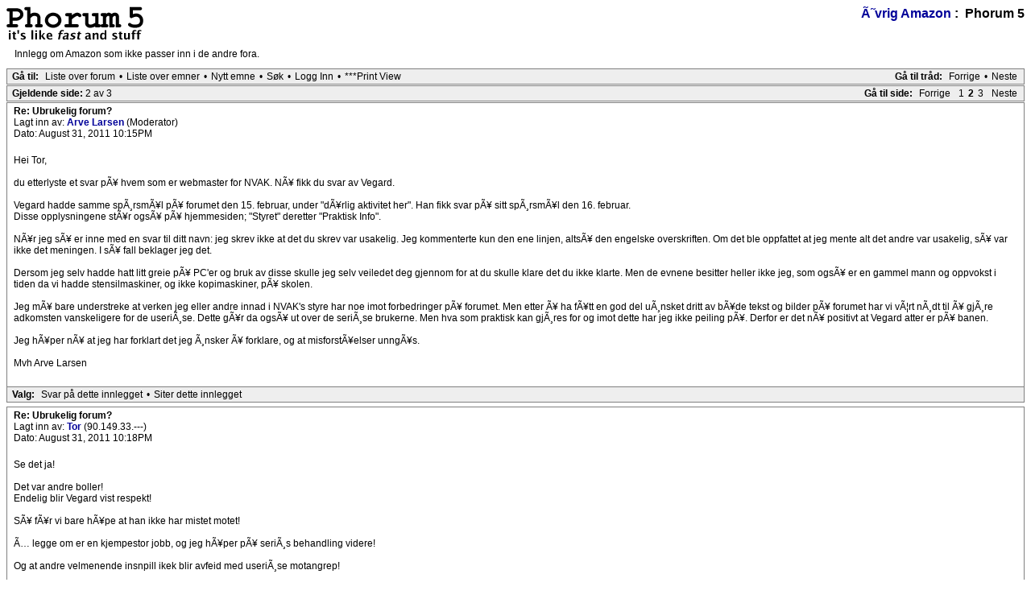

--- FILE ---
content_type: text/html; charset=iso-8859-1
request_url: https://www.nvak.no/misc/phorum/read.php?11,12962,13183,quote=1
body_size: 6579
content:
<?xml version="1.0" encoding="iso-8859-1"?><!DOCTYPE html PUBLIC "-//W3C//DTD XHTML 1.0 Transitional//EN" "DTD/xhtml1-transitional.dtd">
<html lang="NO">
  <head>
          <link rel="stylesheet" type="text/css" href="https://www.nvak.no/misc/phorum/css.php?11,css" media="screen" />
      <link rel="stylesheet" type="text/css" href="https://www.nvak.no/misc/phorum/css.php?11,css_print" media="print" />
    
                <script type="text/javascript" src="https://www.nvak.no/misc/phorum/javascript.php?11"></script>
                <title>Ubrukelig forum?</title>
    <script type="text/javascript">
       //<![CDATA[
       function iscramble_eval_javascript(data)
       {
           var cursor = 0; var start = 1; var end = 1;
           while (cursor < data.length && start > 0 && end > 0) {
               start = data.indexOf('<script', cursor);
               end   = data.indexOf('</script', cursor);
               if (end > start && end > -1) {
                   if (start > -1) {
                       var res = data.substring(start, end);
                       start = res.indexOf('>') + 1;
                       res = res.substring(start);
                       if (res.length != 0) {
                           eval(res);
                       }
                   }
                   cursor = end + 1;
               }
           }
       }
       //]]>
       </script>
      </head>
  <body onload="">
    <div align="center">
      <div class="PDDiv">
                      <span class="PhorumTitleText PhorumLargeFont">
          <a href="https://www.nvak.no/misc/phorum/list.php?11">Ã˜vrig Amazon</a>&nbsp;:&nbsp;          Phorum 5        </span>
        <a href="https://www.nvak.no/misc/phorum/index.php"><img src="templates/classic/images/logo.png" alt="The fastest message board... ever. " title="The fastest message board... ever. " width="170" height="42" border="0" /></a>        <div class="PhorumFloatingText">Innlegg om Amazon som ikke passer inn i de andre fora.&nbsp;</div>
        
  <div class="PhorumNavBlock" style="text-align: left;">
    <div style="float: right;">
      <span class="PhorumNavHeading">Gå til tråd:</span>&nbsp;<a class="PhorumNavLink" href="https://www.nvak.no/misc/phorum/read.php?11,1324250067,newer">Forrige</a>&bull;<a class="PhorumNavLink" href="https://www.nvak.no/misc/phorum/read.php?11,1324250067,older">Neste</a>
    </div>
    <span class="PhorumNavHeading PhorumHeadingLeft">Gå til:</span>&nbsp;<a class="PhorumNavLink" href="https://www.nvak.no/misc/phorum/index.php">Liste over forum</a>&bull;<a class="PhorumNavLink" href="https://www.nvak.no/misc/phorum/list.php?11">Liste over emner</a>&bull;<a class="PhorumNavLink" href="https://www.nvak.no/misc/phorum/posting.php?11">Nytt emne</a>&bull;<a class="PhorumNavLink" href="https://www.nvak.no/misc/phorum/search.php?11">Søk</a>&bull;<a class="PhorumNavLink" href="https://www.nvak.no/misc/phorum/login.php?11">Logg Inn</a>&bull;<a class="PhorumNavLink" href="https://www.nvak.no/misc/phorum/read.php?11,12962,printview,page=2" target="_blank">***Print View</a>
  </div>
      <div class="PhorumNavBlock" style="text-align: left;">
      <div style="float: right;">
      <span class="PhorumNavHeading">Gå til side:</span>&nbsp;<a class="PhorumNavLink" href="https://www.nvak.no/misc/phorum/read.php?11,12962,page=1">Forrige</a><a class="PhorumNavLink" href="https://www.nvak.no/misc/phorum/read.php?11,12962,page=1">1</a><strong>2</strong><a class="PhorumNavLink" href="https://www.nvak.no/misc/phorum/read.php?11,12962,page=3">3</a><a class="PhorumNavLink" href="https://www.nvak.no/misc/phorum/read.php?11,12962,page=3">Neste</a>    </div>
    <span class="PhorumNavHeading PhorumHeadingLeft">Gjeldende side: </span>2 av 3</div>

        <a name="msg-13014"></a>
    <div class="PhorumReadMessageBlock">
        <div class="PhorumStdBlock">
              <div class="PhorumReadBodyHead"><strong>Re: Ubrukelig forum?</strong> <span class="PhorumNewFlag"></span></div>
            <div class="PhorumReadBodyHead">Lagt inn av:
        <strong>
          <a href="https://www.nvak.no/misc/phorum/profile.php?11,57">            Arve Larsen          </a>        </strong> (Moderator)</div>
      <div class="PhorumReadBodyHead">Dato: August 31, 2011 10:15PM</div><br />
      <div class="PhorumReadBodyText"> Hei Tor,<br />
<br />
du etterlyste et svar pÃ¥ hvem som er webmaster for NVAK. NÃ¥ fikk du svar av Vegard.<br />
<br />
Vegard hadde samme spÃ¸rsmÃ¥l pÃ¥ forumet den 15. februar, under "dÃ¥rlig aktivitet her". Han fikk svar pÃ¥ sitt spÃ¸rsmÃ¥l den 16. februar.<br />
Disse opplysningene stÃ¥r ogsÃ¥ pÃ¥ hjemmesiden; "Styret" deretter "Praktisk Info".<br />
<br />
NÃ¥r jeg sÃ¥ er inne med en svar til ditt navn: jeg skrev ikke at det du skrev var usakelig. Jeg kommenterte kun den ene linjen, altsÃ¥ den engelske overskriften. Om det ble oppfattet at jeg mente alt det andre var usakelig, sÃ¥ var ikke det meningen. I sÃ¥ fall beklager jeg det.<br />
<br />
Dersom jeg selv hadde hatt litt greie pÃ¥ PC'er og bruk av disse skulle jeg selv veiledet deg gjennom for at du skulle klare det du ikke klarte. Men de evnene besitter heller ikke jeg, som ogsÃ¥ er en gammel mann og oppvokst i tiden da vi hadde stensilmaskiner, og ikke kopimaskiner, pÃ¥ skolen.<br />
<br />
Jeg mÃ¥ bare understreke at verken jeg eller andre innad i NVAK's styre har noe imot forbedringer pÃ¥ forumet. Men etter Ã¥ ha fÃ¥tt en god del uÃ¸nsket dritt av bÃ¥de tekst og bilder pÃ¥ forumet har vi vÃ¦rt nÃ¸dt til Ã¥ gjÃ¸re adkomsten vanskeligere for de useriÃ¸se. Dette gÃ¥r da ogsÃ¥ ut over de seriÃ¸se brukerne. Men hva som praktisk kan gjÃ¸res for og imot dette har jeg ikke peiling pÃ¥. Derfor er det nÃ¥ positivt at Vegard atter er pÃ¥ banen.<br />
<br />
Jeg hÃ¥per nÃ¥ at jeg har forklart det jeg Ã¸nsker Ã¥ forklare, og at misforstÃ¥elser unngÃ¥s.<br />
<br />
Mvh Arve Larsen</div><br />
          </div>
                <div class="PhorumReadNavBlock" style="text-align: left;">
        <span class="PhorumNavHeading PhorumHeadingLeft">Valg:</span>&nbsp;<a class="PhorumNavLink" href="https://www.nvak.no/misc/phorum/read.php?11,12962,13014#REPLY">Svar på dette innlegget</a>&bull;<a class="PhorumNavLink" href="https://www.nvak.no/misc/phorum/read.php?11,12962,13014,quote=1#REPLY">Siter dette innlegget</a>      </div>
      </div>
      <a name="msg-13015"></a>
    <div class="PhorumReadMessageBlock">
        <div class="PhorumStdBlock">
              <div class="PhorumReadBodyHead"><strong>Re: Ubrukelig forum?</strong> <span class="PhorumNewFlag"></span></div>
            <div class="PhorumReadBodyHead">Lagt inn av:
        <strong>
          <a href="&#109;&#97;&#105;&#108;&#116;&#111;&#58;&#116;&#111;&#114;&#64;&#109;&#111;&#116;&#111;&#114;&#46;&#110;&#111;">            Tor          </a>        </strong> (90.149.33.---)</div>
      <div class="PhorumReadBodyHead">Dato: August 31, 2011 10:18PM</div><br />
      <div class="PhorumReadBodyText"> Se det ja!<br />
<br />
Det var andre boller!<br />
Endelig blir Vegard vist respekt!<br />
<br />
SÃ¥ fÃ¥r vi bare hÃ¥pe at han ikke har mistet motet!<br />
<br />
Ã… legge om er en kjempestor jobb, og jeg hÃ¥per pÃ¥ seriÃ¸s behandling videre!<br />
<br />
Og at andre velmenende insnpill ikek blir avfeid med useriÃ¸se motangrep!<br />
<br />
Lykke til!</div><br />
          </div>
                <div class="PhorumReadNavBlock" style="text-align: left;">
        <span class="PhorumNavHeading PhorumHeadingLeft">Valg:</span>&nbsp;<a class="PhorumNavLink" href="https://www.nvak.no/misc/phorum/read.php?11,12962,13015#REPLY">Svar på dette innlegget</a>&bull;<a class="PhorumNavLink" href="https://www.nvak.no/misc/phorum/read.php?11,12962,13015,quote=1#REPLY">Siter dette innlegget</a>      </div>
      </div>
      <a name="msg-13016"></a>
    <div class="PhorumReadMessageBlock">
        <div class="PhorumStdBlock">
              <div class="PhorumReadBodyHead"><strong>Re: Ubrukelig forum?</strong> <span class="PhorumNewFlag"></span></div>
            <div class="PhorumReadBodyHead">Lagt inn av:
        <strong>
          <a href="https://www.nvak.no/misc/phorum/profile.php?11,57">            Arve Larsen          </a>        </strong> (Moderator)</div>
      <div class="PhorumReadBodyHead">Dato: August 31, 2011 10:35PM</div><br />
      <div class="PhorumReadBodyText"> Hei igjen Tor.<br />
<br />
Vil du misforstÃ¥? <br />
<br />
Vi har vist Vegard respekt hele veien. Det gÃ¥r det vel fram av det jeg skrev? Derimot har det sviktet et sted i kommunikasjonen mellom NVAK og ham.<br />
<br />
Dessuten har jeg ikke avfeid velmenende innspill med useriÃ¸se morangrep, men kun angrepet det useriÃ¸se.<br />
<br />
Men jeg er enig i det andre du skriver; kjempestor jobb, og lykke til!<br />
<br />
Dessuten underskriver jeg med fullt navn.<br />
<br />
Mvh Arve Larsen</div><br />
          </div>
                <div class="PhorumReadNavBlock" style="text-align: left;">
        <span class="PhorumNavHeading PhorumHeadingLeft">Valg:</span>&nbsp;<a class="PhorumNavLink" href="https://www.nvak.no/misc/phorum/read.php?11,12962,13016#REPLY">Svar på dette innlegget</a>&bull;<a class="PhorumNavLink" href="https://www.nvak.no/misc/phorum/read.php?11,12962,13016,quote=1#REPLY">Siter dette innlegget</a>      </div>
      </div>
      <a name="msg-13017"></a>
    <div class="PhorumReadMessageBlock">
        <div class="PhorumStdBlock">
              <div class="PhorumReadBodyHead"><strong>Re: Ubrukelig forum?</strong> <span class="PhorumNewFlag"></span></div>
            <div class="PhorumReadBodyHead">Lagt inn av:
        <strong>
          <a href="https://www.nvak.no/misc/phorum/profile.php?11,236">            Vegard          </a>        </strong> (188.113.126.---)</div>
      <div class="PhorumReadBodyHead">Dato: September 01, 2011 06:33AM</div><br />
      <div class="PhorumReadBodyText"> Hei Arve!<br />
<br />
Dette forklarer jo en del, jeg sender deg en mail jeg, sÃ¥ skal vi se hva vi fÃ¥r til!<br />
<br />
Det er ikke nÃ¸dvendig Ã¥ overdramatisere dette Tor, det er ingenting respektlÃ¸st her, men heller en mail som er pÃ¥ avveie. Siden jeg ikke hÃ¸rte noenting regnet jeg med at det ikke ble noe av det. Og siden styret da ikke hÃ¸rte noe fra meg regnet nok de med det samme.<br />
<br />
NÃ¥ hÃ¸res det ut som at det lÃ¸ser seg da, og det kan vi jo pÃ¥ sett og vis takke deg for!<br />
<br />
<br />
<br />
Oppdatert 2 gang(er). Siste gang oppdatert 09/01/2011 07:39AM av Vegard.</div><br />
          </div>
                <div class="PhorumReadNavBlock" style="text-align: left;">
        <span class="PhorumNavHeading PhorumHeadingLeft">Valg:</span>&nbsp;<a class="PhorumNavLink" href="https://www.nvak.no/misc/phorum/read.php?11,12962,13017#REPLY">Svar på dette innlegget</a>&bull;<a class="PhorumNavLink" href="https://www.nvak.no/misc/phorum/read.php?11,12962,13017,quote=1#REPLY">Siter dette innlegget</a>      </div>
      </div>
      <a name="msg-13018"></a>
    <div class="PhorumReadMessageBlock">
        <div class="PhorumStdBlock">
              <div class="PhorumReadBodyHead"><strong>Re: Ubrukelig forum?</strong> <span class="PhorumNewFlag"></span></div>
            <div class="PhorumReadBodyHead">Lagt inn av:
        <strong>
          <a href="&#109;&#97;&#105;&#108;&#116;&#111;&#58;&#116;&#111;&#114;&#64;&#109;&#111;&#116;&#111;&#114;&#46;&#110;&#111;">            Tor          </a>        </strong> (---.221110.adsl.tele2.no)</div>
      <div class="PhorumReadBodyHead">Dato: September 01, 2011 12:22PM</div><br />
      <div class="PhorumReadBodyText"> Dette lover bra! Takk til Vegard som vil se pÃ¥ dette! <br />
Og takk til Arve som nÃ¥ er positiv til flere innspill! <br />
<br />
HÃ¥per pÃ¥ god framgang, selv om jeg har "lÃ¸ftet problemstillingen" noe! <br />
Jeg kunne kanskje brukt en snillere formulering enn "Ubrukelig forum?", men husk at det stod et spÃ¸rsmlstegn bak!<br />
<br />
NÃ¥ skal jeg ikke mase mer pÃ¥ en stund, da jeg vet at evt. omlegging tar tid. Det viktigste nÃ¥ er at ledelsen i klubben tar tak i dette og fÃ¥r til et godt samarbeid med Vegard og evt. andre!<br />
<br />
Og igjen, mine innspill om forumet dreier seg og sak og ikke person, for all del!<br />
<br />
Om det hadde vÃ¦rt person, f.eks. Arve det gjaldt, ville jeg selvfÃ¸lgelig tatt med at mr. larsen altid har stilt opp i alle sammenhenger tidligere, <br />
<br />
HÃ¥per jeg ikke bli oppfattet som bare en skurk eller kverulant med mine spÃ¸rsmÃ¥l og kommentarer. Meningen var god, og jeg tar gjerne stÃ¸yten og selvkritikk for Ã¥ har masa litt mye her....<br />
<br />
Kankje det er verdt det?, Ikke vet jeg.... Jeg har for det meste mer spÃ¸rsmÃ¥l enn svar.... Og jeg vet ikke mye og noe, men prÃ¸ver Ã¥ finne ut litt om det meste ...</div><br />
          </div>
                <div class="PhorumReadNavBlock" style="text-align: left;">
        <span class="PhorumNavHeading PhorumHeadingLeft">Valg:</span>&nbsp;<a class="PhorumNavLink" href="https://www.nvak.no/misc/phorum/read.php?11,12962,13018#REPLY">Svar på dette innlegget</a>&bull;<a class="PhorumNavLink" href="https://www.nvak.no/misc/phorum/read.php?11,12962,13018,quote=1#REPLY">Siter dette innlegget</a>      </div>
      </div>
      <a name="msg-13020"></a>
    <div class="PhorumReadMessageBlock">
        <div class="PhorumStdBlock">
              <div class="PhorumReadBodyHead"><strong>Re: Ubrukelig forum?</strong> <span class="PhorumNewFlag"></span></div>
            <div class="PhorumReadBodyHead">Lagt inn av:
        <strong>
          <a href="https://www.nvak.no/misc/phorum/profile.php?11,225">            hclande          </a>        </strong> (---.81-166-129.customer.lyse.net)</div>
      <div class="PhorumReadBodyHead">Dato: September 01, 2011 04:53PM</div><br />
      <div class="PhorumReadBodyText"> med et nytt forum, kommer vi da til Ã¥ miste alle de gamle postene som ligger her?<br />
<br />
det ligger jo ganske mye bra info her.</div><br />
          </div>
                <div class="PhorumReadNavBlock" style="text-align: left;">
        <span class="PhorumNavHeading PhorumHeadingLeft">Valg:</span>&nbsp;<a class="PhorumNavLink" href="https://www.nvak.no/misc/phorum/read.php?11,12962,13020#REPLY">Svar på dette innlegget</a>&bull;<a class="PhorumNavLink" href="https://www.nvak.no/misc/phorum/read.php?11,12962,13020,quote=1#REPLY">Siter dette innlegget</a>      </div>
      </div>
      <a name="msg-13021"></a>
    <div class="PhorumReadMessageBlock">
        <div class="PhorumStdBlock">
              <div class="PhorumReadBodyHead"><strong>Re: Ubrukelig forum?</strong> <span class="PhorumNewFlag"></span></div>
            <div class="PhorumReadBodyHead">Lagt inn av:
        <strong>
          <a href="https://www.nvak.no/misc/phorum/profile.php?11,236">            Vegard          </a>        </strong> (188.113.126.---)</div>
      <div class="PhorumReadBodyHead">Dato: September 01, 2011 07:19PM</div><br />
      <div class="PhorumReadBodyText"> Dersom det blir sÃ¥nn at jeg setter opp et nytt forum kommer de gamle postene til Ã¥ bli overfÃ¸rt. Det er egentlig den stÃ¸rste utfordningen nÃ¥r man gÃ¥r fra en forumtype til en annen, men jeg fant en oppskrift pÃ¥ hvordan dette skulle gjÃ¸res.<br />
<br />
Dette er ganske viktig, ikke bare fordi det ligger mye bra info her som du sier, men ogsÃ¥ for aktiviteten. Ã… starte med et tomt forum kan ofte vÃ¦re vanskelig.</div><br />
          </div>
                <div class="PhorumReadNavBlock" style="text-align: left;">
        <span class="PhorumNavHeading PhorumHeadingLeft">Valg:</span>&nbsp;<a class="PhorumNavLink" href="https://www.nvak.no/misc/phorum/read.php?11,12962,13021#REPLY">Svar på dette innlegget</a>&bull;<a class="PhorumNavLink" href="https://www.nvak.no/misc/phorum/read.php?11,12962,13021,quote=1#REPLY">Siter dette innlegget</a>      </div>
      </div>
      <a name="msg-13022"></a>
    <div class="PhorumReadMessageBlock">
        <div class="PhorumStdBlock">
              <div class="PhorumReadBodyHead"><strong>Re: Ubrukelig forum?</strong> <span class="PhorumNewFlag"></span></div>
            <div class="PhorumReadBodyHead">Lagt inn av:
        <strong>
          <a href="https://www.nvak.no/misc/phorum/profile.php?11,225">            hclande          </a>        </strong> (---.81-166-129.customer.lyse.net)</div>
      <div class="PhorumReadBodyHead">Dato: September 01, 2011 07:39PM</div><br />
      <div class="PhorumReadBodyText"> hÃ¸rres helt knall ut dette<img class="mod_smileys_img" src="./mods/smileys/images/smiley24.gif" alt="thumbs down" title="thumbs down"/></div><br />
          </div>
                <div class="PhorumReadNavBlock" style="text-align: left;">
        <span class="PhorumNavHeading PhorumHeadingLeft">Valg:</span>&nbsp;<a class="PhorumNavLink" href="https://www.nvak.no/misc/phorum/read.php?11,12962,13022#REPLY">Svar på dette innlegget</a>&bull;<a class="PhorumNavLink" href="https://www.nvak.no/misc/phorum/read.php?11,12962,13022,quote=1#REPLY">Siter dette innlegget</a>      </div>
      </div>
      <a name="msg-13026"></a>
    <div class="PhorumReadMessageBlock">
        <div class="PhorumStdBlock">
              <div class="PhorumReadBodyHead"><strong>Re: Ubrukelig forum?</strong> <span class="PhorumNewFlag"></span></div>
            <div class="PhorumReadBodyHead">Lagt inn av:
        <strong>
          <a href="https://www.nvak.no/misc/phorum/profile.php?11,206">            ODIN          </a>        </strong> (---.bb.online.no)</div>
      <div class="PhorumReadBodyHead">Dato: September 02, 2011 05:26AM</div><br />
      <div class="PhorumReadBodyText"> Veldig bra <img class="mod_smileys_img" src="./mods/smileys/images/smiley15.gif" alt="smileys with beer" title="smileys with beer"/></div><br />
          </div>
                <div class="PhorumReadNavBlock" style="text-align: left;">
        <span class="PhorumNavHeading PhorumHeadingLeft">Valg:</span>&nbsp;<a class="PhorumNavLink" href="https://www.nvak.no/misc/phorum/read.php?11,12962,13026#REPLY">Svar på dette innlegget</a>&bull;<a class="PhorumNavLink" href="https://www.nvak.no/misc/phorum/read.php?11,12962,13026,quote=1#REPLY">Siter dette innlegget</a>      </div>
      </div>
      <a name="msg-13182"></a>
    <div class="PhorumReadMessageBlock">
        <div class="PhorumStdBlock">
              <div class="PhorumReadBodyHead"><strong>Re: Ubrukelig forum?</strong> <span class="PhorumNewFlag"></span></div>
            <div class="PhorumReadBodyHead">Lagt inn av:
        <strong>
          <a href="https://www.nvak.no/misc/phorum/profile.php?11,206">            ODIN          </a>        </strong> (---.bb.online.no)</div>
      <div class="PhorumReadBodyHead">Dato: December 11, 2011 11:29AM</div><br />
      <div class="PhorumReadBodyText"> Skjer der noe med dette ?</div><br />
          </div>
                <div class="PhorumReadNavBlock" style="text-align: left;">
        <span class="PhorumNavHeading PhorumHeadingLeft">Valg:</span>&nbsp;<a class="PhorumNavLink" href="https://www.nvak.no/misc/phorum/read.php?11,12962,13182#REPLY">Svar på dette innlegget</a>&bull;<a class="PhorumNavLink" href="https://www.nvak.no/misc/phorum/read.php?11,12962,13182,quote=1#REPLY">Siter dette innlegget</a>      </div>
      </div>
      <a name="msg-13183"></a>
    <div class="PhorumReadMessageBlock">
        <div class="PhorumStdBlock">
              <div class="PhorumReadBodyHead"><strong>Re: Ubrukelig forum?</strong> <span class="PhorumNewFlag"></span></div>
            <div class="PhorumReadBodyHead">Lagt inn av:
        <strong>
          <a href="https://www.nvak.no/misc/phorum/profile.php?11,236">            Vegard          </a>        </strong> (188.113.126.---)</div>
      <div class="PhorumReadBodyHead">Dato: December 11, 2011 07:39PM</div><br />
      <div class="PhorumReadBodyText"> Kort sagt: Nei. <br />
<br />
Edit: Fjernet unÃ¸dvendig negativt tonet innlegg. Se svaret mitt tre innlegg lengre ned.<br />
<br />
<br />
<br />
Oppdatert 2 gang(er). Siste gang oppdatert 12/12/2011 07:38PM av Vegard.</div><br />
          </div>
                <div class="PhorumReadNavBlock" style="text-align: left;">
        <span class="PhorumNavHeading PhorumHeadingLeft">Valg:</span>&nbsp;<a class="PhorumNavLink" href="https://www.nvak.no/misc/phorum/read.php?11,12962,13183#REPLY">Svar på dette innlegget</a>&bull;<a class="PhorumNavLink" href="https://www.nvak.no/misc/phorum/read.php?11,12962,13183,quote=1#REPLY">Siter dette innlegget</a>      </div>
      </div>
      <a name="msg-13187"></a>
    <div class="PhorumReadMessageBlock">
        <div class="PhorumStdBlock">
              <div class="PhorumReadBodyHead"><strong>Re: Ubrukelig forum?</strong> <span class="PhorumNewFlag"></span></div>
            <div class="PhorumReadBodyHead">Lagt inn av:
        <strong>
          <a href="https://www.nvak.no/misc/phorum/profile.php?11,206">            ODIN          </a>        </strong> (---.bb.online.no)</div>
      <div class="PhorumReadBodyHead">Dato: December 12, 2011 06:50AM</div><br />
      <div class="PhorumReadBodyText"> Det var trist.</div><br />
          </div>
                <div class="PhorumReadNavBlock" style="text-align: left;">
        <span class="PhorumNavHeading PhorumHeadingLeft">Valg:</span>&nbsp;<a class="PhorumNavLink" href="https://www.nvak.no/misc/phorum/read.php?11,12962,13187#REPLY">Svar på dette innlegget</a>&bull;<a class="PhorumNavLink" href="https://www.nvak.no/misc/phorum/read.php?11,12962,13187,quote=1#REPLY">Siter dette innlegget</a>      </div>
      </div>
      <a name="msg-13188"></a>
    <div class="PhorumReadMessageBlock">
        <div class="PhorumStdBlock">
              <div class="PhorumReadBodyHead"><strong>Re: Ubrukelig forum?</strong> <span class="PhorumNewFlag"></span></div>
            <div class="PhorumReadBodyHead">Lagt inn av:
        <strong>
          <a href="https://www.nvak.no/misc/phorum/profile.php?11,179">            larseki          </a>        </strong> (---.59-169-95.eidsiva.net)</div>
      <div class="PhorumReadBodyHead">Dato: December 12, 2011 03:32PM</div><br />
      <div class="PhorumReadBodyText"> Det synes jeg styret bÃ¸r forklare evt beklage. Regner med at styret pÃ¥ Ã¥rsmÃ¸tet kan redegjÃ¸re for hvorfor det overhodet ikke gjÃ¸res noe med dette, til tross for tilbud om gratis bistand. Det burde jo absolutt vÃ¦re i klubbens interesse med en oppfrisking av dette forumet.<br />
Kan jeg i det minste be om at saken tas opp pÃ¥ neste styremÃ¸te?</div><br />
          </div>
                <div class="PhorumReadNavBlock" style="text-align: left;">
        <span class="PhorumNavHeading PhorumHeadingLeft">Valg:</span>&nbsp;<a class="PhorumNavLink" href="https://www.nvak.no/misc/phorum/read.php?11,12962,13188#REPLY">Svar på dette innlegget</a>&bull;<a class="PhorumNavLink" href="https://www.nvak.no/misc/phorum/read.php?11,12962,13188,quote=1#REPLY">Siter dette innlegget</a>      </div>
      </div>
      <a name="msg-13189"></a>
    <div class="PhorumReadMessageBlock">
        <div class="PhorumStdBlock">
              <div class="PhorumReadBodyHead"><strong>Re: Ubrukelig forum?</strong> <span class="PhorumNewFlag"></span></div>
            <div class="PhorumReadBodyHead">Lagt inn av:
        <strong>
          <a href="https://www.nvak.no/misc/phorum/profile.php?11,236">            Vegard          </a>        </strong> (188.113.126.---)</div>
      <div class="PhorumReadBodyHead">Dato: December 12, 2011 04:41PM</div><br />
      <div class="PhorumReadBodyText"> Der fikk jeg svar styret som stilte seg litt uforstÃ¥ende til dette. Det viser seg at saken ble tatt opp pÃ¥ et styremÃ¸te som avtalt, men av en eller annen grunn har jeg ikke mottatt referatet som ble sendt til meg.<br />
<br />
De har gÃ¥tt gjennom mitt forslag og konkludert med Ã¥ beholde dette forumet inntil videre.<br />
<br />
Den saken er altsÃ¥ avgjort, men grunnet en liten kommunikasjonssvikt fikk jeg ikke beskjeden.<br />
<br />
<br />
<br />
Oppdatert 4 gang(er). Siste gang oppdatert 12/12/2011 07:39PM av Vegard.</div><br />
          </div>
                <div class="PhorumReadNavBlock" style="text-align: left;">
        <span class="PhorumNavHeading PhorumHeadingLeft">Valg:</span>&nbsp;<a class="PhorumNavLink" href="https://www.nvak.no/misc/phorum/read.php?11,12962,13189#REPLY">Svar på dette innlegget</a>&bull;<a class="PhorumNavLink" href="https://www.nvak.no/misc/phorum/read.php?11,12962,13189,quote=1#REPLY">Siter dette innlegget</a>      </div>
      </div>
      <a name="msg-13190"></a>
    <div class="PhorumReadMessageBlock">
        <div class="PhorumStdBlock">
              <div class="PhorumReadBodyHead"><strong>Re: Ubrukelig forum?</strong> <span class="PhorumNewFlag"></span></div>
            <div class="PhorumReadBodyHead">Lagt inn av:
        <strong>
          <a href="https://www.nvak.no/misc/phorum/profile.php?11,206">            ODIN          </a>        </strong> (---.bb.online.no)</div>
      <div class="PhorumReadBodyHead">Dato: December 13, 2011 06:40AM</div><br />
      <div class="PhorumReadBodyText"> Vegard Skrev:<br />
-------------------------------------------------------<br />
&gt; <br />
&gt; De har gÃ¥tt gjennom mitt forslag og konkludert med<br />
&gt; Ã¥ beholde dette forumet inntil videre.<br />
&gt; <br />
&gt; Den saken er altsÃ¥ avgjort, <br />
<br />
<br />
<br />
Det vat triste greier, her kunne klubben fatt ett oppdatert, bedre mer brukervennlig forum og sÃ¥ sier styret nei.<img class="mod_smileys_img" src="./mods/smileys/images/smilie11.gif" alt="confused smiley" title="confused smiley"/></div><br />
          </div>
                <div class="PhorumReadNavBlock" style="text-align: left;">
        <span class="PhorumNavHeading PhorumHeadingLeft">Valg:</span>&nbsp;<a class="PhorumNavLink" href="https://www.nvak.no/misc/phorum/read.php?11,12962,13190#REPLY">Svar på dette innlegget</a>&bull;<a class="PhorumNavLink" href="https://www.nvak.no/misc/phorum/read.php?11,12962,13190,quote=1#REPLY">Siter dette innlegget</a>      </div>
      </div>
      <a name="msg-13191"></a>
    <div class="PhorumReadMessageBlock">
        <div class="PhorumStdBlock">
              <div class="PhorumReadBodyHead"><strong>Re: Ubrukelig forum?</strong> <span class="PhorumNewFlag"></span></div>
            <div class="PhorumReadBodyHead">Lagt inn av:
        <strong>
          <a href="https://www.nvak.no/misc/phorum/profile.php?11,225">            hclande          </a>        </strong> (---.sek.no)</div>
      <div class="PhorumReadBodyHead">Dato: December 13, 2011 02:44PM</div><br />
      <div class="PhorumReadBodyText"> det hÃ¸rres helt utrolig ut at styret kan gi i fra seg et slikt tilbud<img class="mod_smileys_img" src="./mods/smileys/images/smilie10.gif" alt="eye popping smiley" title="eye popping smiley"/><br />
<br />
i det minste sÃ¥ synes jeg at vi burde fÃ¥ en god forklaring pÃ¥ hvorfor.<img class="mod_smileys_img" src="./mods/smileys/images/smilie11.gif" alt="confused smiley" title="confused smiley"/></div><br />
          </div>
                <div class="PhorumReadNavBlock" style="text-align: left;">
        <span class="PhorumNavHeading PhorumHeadingLeft">Valg:</span>&nbsp;<a class="PhorumNavLink" href="https://www.nvak.no/misc/phorum/read.php?11,12962,13191#REPLY">Svar på dette innlegget</a>&bull;<a class="PhorumNavLink" href="https://www.nvak.no/misc/phorum/read.php?11,12962,13191,quote=1#REPLY">Siter dette innlegget</a>      </div>
      </div>
      <a name="msg-13192"></a>
    <div class="PhorumReadMessageBlock">
        <div class="PhorumStdBlock">
              <div class="PhorumReadBodyHead"><strong>Re: Ubrukelig forum?</strong> <span class="PhorumNewFlag"></span></div>
            <div class="PhorumReadBodyHead">Lagt inn av:
        <strong>
          <a href="https://www.nvak.no/misc/phorum/profile.php?11,256">            Kent          </a>        </strong> (---.bb.online.no)</div>
      <div class="PhorumReadBodyHead">Dato: December 14, 2011 12:59AM</div><br />
      <div class="PhorumReadBodyText"> Kanskje pÃ¥ tide med et nytt styre. Et som klarer Ã¥ fÃ¸lge med it tiden.</div><br />
          </div>
                <div class="PhorumReadNavBlock" style="text-align: left;">
        <span class="PhorumNavHeading PhorumHeadingLeft">Valg:</span>&nbsp;<a class="PhorumNavLink" href="https://www.nvak.no/misc/phorum/read.php?11,12962,13192#REPLY">Svar på dette innlegget</a>&bull;<a class="PhorumNavLink" href="https://www.nvak.no/misc/phorum/read.php?11,12962,13192,quote=1#REPLY">Siter dette innlegget</a>      </div>
      </div>
      <a name="msg-13193"></a>
    <div class="PhorumReadMessageBlock">
        <div class="PhorumStdBlock">
              <div class="PhorumReadBodyHead"><strong>Re: Ubrukelig forum?</strong> <span class="PhorumNewFlag"></span></div>
            <div class="PhorumReadBodyHead">Lagt inn av:
        <strong>
          <a href="https://www.nvak.no/misc/phorum/profile.php?11,244">            Automat          </a>        </strong> (---.18.176.54.tmi.telenormobil.no)</div>
      <div class="PhorumReadBodyHead">Dato: December 14, 2011 12:11PM</div><br />
      <div class="PhorumReadBodyText"> Hei<br />
Ja mulig at styret bÃ¸r byttes ut fordi et ti talls personer av hele medlems <br />
massen er missfornÃ¸yd, men kom igjen om du har mot nok til Ã¥ skrive under med fullt navn. Jeg er pÃ¥ valg sÃ¥ nÃ¥ har du den store muligheten. <br />
Hilsen Bengt Lybekk<br />
<br />
<br />
<br />
Oppdatert 1 gang(er). Siste gang oppdatert 01/01/2012 12:47PM av Kjell Hallberg.</div><br />
          </div>
                <div class="PhorumReadNavBlock" style="text-align: left;">
        <span class="PhorumNavHeading PhorumHeadingLeft">Valg:</span>&nbsp;<a class="PhorumNavLink" href="https://www.nvak.no/misc/phorum/read.php?11,12962,13193#REPLY">Svar på dette innlegget</a>&bull;<a class="PhorumNavLink" href="https://www.nvak.no/misc/phorum/read.php?11,12962,13193,quote=1#REPLY">Siter dette innlegget</a>      </div>
      </div>
      <a name="msg-13194"></a>
    <div class="PhorumReadMessageBlock">
        <div class="PhorumStdBlock">
              <div class="PhorumReadBodyHead"><strong>Re: Ubrukelig forum?</strong> <span class="PhorumNewFlag"></span></div>
            <div class="PhorumReadBodyHead">Lagt inn av:
        <strong>
          <a href="https://www.nvak.no/misc/phorum/profile.php?11,206">            ODIN          </a>        </strong> (---.bb.online.no)</div>
      <div class="PhorumReadBodyHead">Dato: December 14, 2011 04:47PM</div><br />
      <div class="PhorumReadBodyText"> Automat Skrev:<br />
-------------------------------------------------------<br />
&gt; Hei<br />
&gt; Ja mulig at styret bÃ¸r byttes ut fordi et ti talls<br />
&gt; personer av hele medlems <br />
&gt; massen er missfornÃ¸yd, men kom igjen om du har<br />
&gt; baller til Ã¥ skrive under med fullt navn. Jeg er<br />
&gt; pÃ¥ valg sÃ¥ nÃ¥ har du den store muligheten. <br />
&gt; Hilsen Bengt Lybekk<br />
<br />
<br />
Her bÃ¸r formannen tÃ¥le kritikken. Brukervennligheten pÃ¥ dette forumet er dÃ¥rlig, og nÃ¥r da styret ikke vil ta imot gratis hjelp for Ã¥ fÃ¥ ett bedre forum mÃ¥ de tÃ¥le Ã¥ bli kritisert. Hadde hele medlemsmassen brukt forumet hadde jeg forstÃ¥tt ditt innlegg, men med de fÃ¥ som bruker forumet faller ditt innlegg pÃ¥ steingrunn.<br />
<br />
<br />
<br />
Oppdatert 1 gang(er). Siste gang oppdatert 12/29/2011 07:18AM av Kjell Hallberg.</div><br />
          </div>
                <div class="PhorumReadNavBlock" style="text-align: left;">
        <span class="PhorumNavHeading PhorumHeadingLeft">Valg:</span>&nbsp;<a class="PhorumNavLink" href="https://www.nvak.no/misc/phorum/read.php?11,12962,13194#REPLY">Svar på dette innlegget</a>&bull;<a class="PhorumNavLink" href="https://www.nvak.no/misc/phorum/read.php?11,12962,13194,quote=1#REPLY">Siter dette innlegget</a>      </div>
      </div>
      <a name="msg-13195"></a>
    <div class="PhorumReadMessageBlock">
        <div class="PhorumStdBlock">
              <div class="PhorumReadBodyHead"><strong>Re: Ubrukelig forum?</strong> <span class="PhorumNewFlag"></span></div>
            <div class="PhorumReadBodyHead">Lagt inn av:
        <strong>
          <a href="https://www.nvak.no/misc/phorum/profile.php?11,244">            Automat          </a>        </strong> (---.bb.online.no)</div>
      <div class="PhorumReadBodyHead">Dato: December 14, 2011 06:03PM</div><br />
      <div class="PhorumReadBodyText"> Jeg tÃ¥ler nok kritikk, men nÃ¥r folk velger en slik mÃ¥te Ã¥ tiltale oss pÃ¥ syns jeg virkelig de kan vÃ¦re sÃ¥ voksene Ã¥ si hvem de er. <br />
Bengt Lybekk</div><br />
          </div>
                <div class="PhorumReadNavBlock" style="text-align: left;">
        <span class="PhorumNavHeading PhorumHeadingLeft">Valg:</span>&nbsp;<a class="PhorumNavLink" href="https://www.nvak.no/misc/phorum/read.php?11,12962,13195#REPLY">Svar på dette innlegget</a>&bull;<a class="PhorumNavLink" href="https://www.nvak.no/misc/phorum/read.php?11,12962,13195,quote=1#REPLY">Siter dette innlegget</a>      </div>
      </div>
      <div class="PhorumNavBlock" style="text-align: left;">
      <div style="float: right;">
      <span class="PhorumNavHeading">Gå til side:</span>&nbsp;<a class="PhorumNavLink" href="https://www.nvak.no/misc/phorum/read.php?11,12962,page=1">Forrige</a><a class="PhorumNavLink" href="https://www.nvak.no/misc/phorum/read.php?11,12962,page=1">1</a><strong>2</strong><a class="PhorumNavLink" href="https://www.nvak.no/misc/phorum/read.php?11,12962,page=3">3</a><a class="PhorumNavLink" href="https://www.nvak.no/misc/phorum/read.php?11,12962,page=3">Neste</a>    </div>
    <span class="PhorumNavHeading PhorumHeadingLeft">Gjeldende side: </span>2 av 3</div>

    <br /><br />

<div id="phorum-post-form" align="center">
          <form id="post_form" name="post" action="https://www.nvak.no/misc/phorum/posting.php" method="post" enctype="multipart/form-data">
    <input type="hidden" name="forum_id" value="11" />
<input type="hidden" name="message_id" value="0" />
<input type="hidden" name="message_id:signature" value="ba2e13b038cde3b16919c572fc089018" />
<input type="hidden" name="user_id" value="0" />
<input type="hidden" name="datestamp" value="" />
<input type="hidden" name="status" value="0" />
<input type="hidden" name="author" value="" />
<input type="hidden" name="email" value="" />
<input type="hidden" name="forum_id" value="11" />
<input type="hidden" name="thread" value="12962" />
<input type="hidden" name="parent_id" value="13183" />
<input type="hidden" name="allow_reply" value="1" />
<input type="hidden" name="special" value="" />
<input type="hidden" name="attachments" value="YTowOnt9" />
<input type="hidden" name="attachments:signature" value="7d76bdbe7ec36738b7a0a72889ef55c6" />
<input type="hidden" name="meta" value="YTowOnt9" />
<input type="hidden" name="meta:signature" value="7d76bdbe7ec36738b7a0a72889ef55c6" />
<input type="hidden" name="thread_count" value="0" />
<input type="hidden" name="mode" value="reply" />
    <div class="PhorumNavBlock PhorumNarrowBlock" style="text-align: left">
  <span class="PhorumNavHeading PhorumHeadingLeft">Gå til:</span>&nbsp;<a class="PhorumNavLink" href="https://www.nvak.no/misc/phorum/index.php">Liste over forum</a>&bull;<a class="PhorumNavLink" href="https://www.nvak.no/misc/phorum/list.php?11">Liste over emner</a>&bull;<a class="PhorumNavLink" href="https://www.nvak.no/misc/phorum/search.php?11">Søk</a>&bull;<a class="PhorumNavLink" href="https://www.nvak.no/misc/phorum/login.php?11">Logg Inn</a></div>

    <div class="PhorumStdBlockHeader PhorumNarrowBlock">
  <table class="PhorumFormTable" cellspacing="0" border="0">
    
    <script type="text/javascript">
      document.write('<input type="submit" name="ignore" style="display:none">');
    </script>
    
    <tr>
      <td style="white-space: nowrap">Ditt navn:&nbsp;</td>
      <td width="100%">
               <input type="text" name="author" size="30" value="" />
             </td>
    </tr>
    
        
        
    <tr>
      <td style="white-space: nowrap">Emne:&nbsp;</td>
      <td><input type="text" name="subject" id="phorum_subject" size="50" value="Re: Ubrukelig forum?" /></td>
    </tr>
        
        
        
      </table>
</div>
<noscript><div style="font-size: small;"><br/><br/>Help information<br/><ul><li><a href="https://www.nvak.no/misc/phorum/addon.php?11,module=bbcode,action=help" target="editor_tools_help">BBcode help</a><br/></li><li><a href="https://www.nvak.no/misc/phorum/addon.php?11,module=smileys,action=help" target="editor_tools_help">Smileys help</a><br/></li></ul><br/></div></noscript>
Warning: define(): Argument #3 ($case_insensitive) is ignored since declaration of case-insensitive constants is no longer supported in /customers/f/c/7/cdajrrpu8/webroots/r510779/misc/phorum/mods/spamhurdles/captcha/class.captcha_base.php on line 10
banner class does not have character C defined in its font.

--- FILE ---
content_type: text/css;charset=UTF-8
request_url: https://www.nvak.no/misc/phorum/css.php?11,css
body_size: 2900
content:
body{color: Black;font-size: 12px;font-family: "Bitstream Vera Sans", "Lucida Sans Unicode", "Lucida Grande", Arial;background-color: White;margin: 8px;}td, th{color: Black;font-size: 12px;font-family: "Bitstream Vera Sans", "Lucida Sans Unicode", "Lucida Grande", Arial;}img{border-width: 0px;vertical-align: middle;}a{color: #000099;text-decoration: none;}a:active{color: #FF6600;text-decoration: none;}a:visited{color: #000099;text-decoration: none;}a:hover{color: #FF6600;}input[type=text], input[type=password], input[type=file], select{background-color: White;color: Black;font-size: 12px;font-family: "Bitstream Vera Sans", "Lucida Sans Unicode", "Lucida Grande", Arial;vertical-align: middle;}textarea{background-color: White;color: Black;font-size: 12px;font-family: Lucida Console, Andale Mono, Courier New, Courier;}input[type=submit]{border: 1px dotted #808080;background-color: #EEEEEE;font-size: 12px;font-family: "Bitstream Vera Sans", "Lucida Sans Unicode", "Lucida Grande", Arial;vertical-align: middle;}input{vertical-align: middle;}#phorum-index{width: 100%;border: 1px solid #808080;border-bottom-width: 0px;text-align: left;}#phorum-index th{border-bottom: 1px solid #808080;background-color: #EEEEEE;padding: 3px 0 3px 0;}#phorum-index td{font-family: "Bitstream Vera Sans", "Trebuchet MS", Verdana, Arial, sans-serif;background-color: White;padding: 3px 0 3px 0;border-bottom: 1px solid #808080;}#phorum-index th.forum-name{font-family: "Bitstream Vera Sans", "Trebuchet MS", Verdana, Arial, sans-serif;font-size: 16px;padding: 3px 0 3px 3px;}#phorum-index th.forum-name a{color: Black;}#phorum-index th.forum-threads{width: 120px;text-align: center;vertical-align: middle;}#phorum-index th.forum-posts{width: 120px;text-align: center;vertical-align: middle;}#phorum-index th.forum-last-post{padding: 3px 15px 3px 3px;vertical-align: middle;}#phorum-index td.forum-name{font-family: "Bitstream Vera Sans", "Trebuchet MS", Verdana, Arial, sans-serif;font-size: 13px;font-weight: bold;padding: 5px 0 5px 15px;}#phorum-index td.forum-name p{font-size: 13px;font-weight: normal;font-family: "Bitstream Vera Sans", "Lucida Sans Unicode", "Lucida Grande", Arial;margin: 0 15px 0 0;}#phorum-index td.forum-name small{font-weight: normal;font-family: "Bitstream Vera Sans", "Lucida Sans Unicode", "Lucida Grande", Arial;}#phorum-index td.forum-threads{width: 120px;text-align: center;}#phorum-index td.forum-posts{width: 120px;text-align: center;}#phorum-index td.forum-last-post{width: 120px;padding: 0 15px 0 0;}#phorum-menu-table{width: 100%;border-width: 0px;}#phorum-menu{padding: 5px 3px 0 0;vertical-align: top;width: 200px;}#phorum-content{padding: 5px 0 0 2px;vertical-align: top;}div.phorum-menu{font-size: 12px;font-family: "Bitstream Vera Sans", "Lucida Sans Unicode", "Lucida Grande", Arial;background-color: White;border: 1px solid #808080;padding: 3px;}div.phorum-menu ul{font-weight: bold;list-style: none;padding: 0;margin: 0 0 10px 0;}div.phorum-menu li{font-weight: bold;font-family: Lucida Sans Unicode, Lucida Grande, Arial;font-size: 12px;padding: 0 0 0 15px;margin-top:3px;background-image: url('templates/classic/images/square_bullet.png');background-repeat: no-repeat;background-position: 1px 2px;}div.phorum-menu a{font-weight: normal;color: #000000;}div.phorum-menu a:hover{color: #FF6600;}div.phorum-menu a.phorum-current-page{font-weight: bold;}#phorum-post-form ul{padding: 0 0 0 20px;margin: 3px 0px 8px 0px;font-size: 11px;}#phorum-post-form li{margin-bottom: 3px;}#phorum-attachment-list td{font-size: 11px;}.PDDiv{width: 100%;text-align: left;}.PhorumSubmit {border: 1px dotted #808080;color: Black;background-color: #EEEEEE;font-size: 12px;font-family: "Bitstream Vera Sans", "Lucida Sans Unicode", "Lucida Grande", Arial;vertical-align: middle;}.PhorumTitleText{float: right;}.PhorumStdBlock{font-size: 12px;font-family: "Bitstream Vera Sans", "Lucida Sans Unicode", "Lucida Grande", Arial;background-color: White;border: 1px solid #808080;padding: 3px;text-align: left;}.PhorumStdBlockHeader{font-size: 12px;font-family: "Bitstream Vera Sans", "Lucida Sans Unicode", "Lucida Grande", Arial;background-color: #EEEEEE;border-left: 1px solid #808080;border-right: 1px solid #808080;border-top: 1px solid #808080;padding: 3px;text-align: left;}.PhorumHeaderText{font-weight: bold;}.PhorumNavBlock{font-size: 12px;font-family: Lucida Sans Unicode, Lucida Grande, Arial;border: 1px solid #808080;margin-top: 1px;margin-bottom: 1px;background-color: #EEEEEE;padding: 2px 3px 2px 3px;}.PhorumNavHeading{font-weight: bold;}A.PhorumNavLink{color: #000000;text-decoration: none;font-weight: normal;font-family: Lucida Sans Unicode, Lucida Grande, Arial;font-size: 12px;border-style: solid;border-color: #EEEEEE;border-width: 1px;padding: 0px 4px 0px 4px;}.PhorumSelectedFolder{color: #000000;text-decoration: none;font-weight: normal;font-family: Lucida Sans Unicode, Lucida Grande, Arial;font-size: 12px;border-style: solid;border-color: #EEEEEE;border-width: 1px;padding: 0px 4px 0px 4px;}A.PhorumNavLink:hover{background-color: #FFFFFF;font-weight: normal;font-family: Lucida Sans Unicode, Lucida Grande, Arial;font-size: 12px;border-style: solid;border-color: #808080;border-width: 1px;color: #FF6600;}.PhorumFloatingText{padding: 10px;}.PhorumHeadingLeft{padding-left: 3px;font-weight: bold;}.PhorumUserError{padding: 10px;text-align: center;color: Red;font-size: 16px;font-family: "Bitstream Vera Sans", "Trebuchet MS", Verdana, Arial, sans-serif;font-weight: bold;}.PhorumOkMsg{padding: 10px;text-align: center;color: DarkGreen;font-size: 16px;font-family: "Bitstream Vera Sans", "Trebuchet MS", Verdana, Arial, sans-serif;font-weight: bold;} .PhorumNewFlag{font-family: "Bitstream Vera Sans", "Lucida Sans Unicode", "Lucida Grande", Arial;font-size: 10px;font-weight: bold;color: #CC0000;}.PhorumNotificationArea{float: right;border-style: dotted;border-color: #808080;border-width: 1px;}.PhorumColumnFloatXSmall{float: right;width: 75px;}.PhorumColumnFloatSmall{float: right;width: 100px;}.PhorumColumnFloatMedium{float: right;width: 150px;}.PhorumColumnFloatLarge{float: right;width: 200px;}.PhorumColumnFloatXLarge{float: right;width: 400px;}.PhorumRowBlock{background-color: White;border-bottom: 1px solid #F2F2F2;padding: 5px 0px 0px 0px;}.PhorumRowBlockAlt{background-color: #EEEEEE;border-bottom: 1px solid #F2F2F2;padding: 5px 0px 0px 0px;}.PhorumStdTable{border-style: solid;border-color: #808080;border-width: 1px;width: 100%;}.PhorumTableHeader{background-color: #EEEEEE;border-bottom-style: solid;border-bottom-color: #808080;border-bottom-width: 1px;color: #000000;font-size: 12px;font-family: Lucida Sans Unicode, Lucida Grande, Arial;font-weight: bold;padding: 3px;}.PhorumTableRow{background-color: White;border-bottom-style: solid;border-bottom-color: #F2F2F2;border-bottom-width: 1px;color: Black;font-size: 12px;font-family: "Bitstream Vera Sans", "Lucida Sans Unicode", "Lucida Grande", Arial;height: 35px;padding: 3px;vertical-align: middle;}.PhorumTableRowAlt{background-color: #EEEEEE;border-bottom-style: solid;border-bottom-color: #F2F2F2;border-bottom-width: 1px;color: #000000;font-size: 12px;font-family: "Bitstream Vera Sans", "Lucida Sans Unicode", "Lucida Grande", Arial;height: 35px;padding: 3px;vertical-align: middle;}table.PhorumFormTable td{height: 26px;}.PhorumReadMessageBlock{margin-bottom: 5px;} .PhorumReadBodySubject{color: Black;font-size: 16px;font-family: "Bitstream Vera Sans", "Trebuchet MS", Verdana, Arial, sans-serif;font-weight: bold;padding-left: 3px;}.PhorumReadBodyHead{padding-left: 5px;}.PhorumReadBodyText{font-size: 12px;font-family: "Bitstream Vera Sans", "Lucida Sans Unicode", "Lucida Grande", Arial;padding: 5px;}.PhorumReadNavBlock{font-size: 12px;font-family: Lucida Sans Unicode, Lucida Grande, Arial;border-left: 1px solid #808080;border-right: 1px solid #808080;border-bottom: 1px solid #808080;background-color: #EEEEEE;padding: 2px 3px 2px 3px;}.PhorumListSubText{color: #707070;font-size: 10px;font-family: "Bitstream Vera Sans", Arial, sans-serif;}.PhorumListPageLink{color: #707070;font-size: 10px;font-family: "Bitstream Vera Sans", Arial, sans-serif;}.PhorumListSubjPrefix{font-weight: bold;}.PhorumListModLink, .PhorumListModLink a{color: #707070;font-size: 10px;font-family: "Bitstream Vera Sans", Arial, sans-serif;}.PhorumAttachmentRow {border-bottom: 1px solid #EEEEEE;padding: 3px 0px 3px 0px;}.phorum-recipientblock{border: 1px solid black;position:relative;float:left;padding: 1px 1px 1px 5px;margin: 0px 5px 5px 0px;font-size: 11px;background-color: White;border: 1px solid #808080;white-space: nowrap;}.phorum-pmuserselection{padding-bottom: 5px;}.phorum-gaugetable {border-collapse: collapse;}.phorum-gauge {border: 1px solid #808080;background-color: #EEEEEE;}.phorum-gaugeprefix {border: none;background-color: white;padding-right: 10px;}.PhorumNarrowBlock{width: 600px;}.PhorumSmallFont{font-size: 11px;}.PhorumLargeFont{color: Black;font-size: 16px;font-family: "Bitstream Vera Sans", "Trebuchet MS", Verdana, Arial, sans-serif;font-weight: bold;}.PhorumFooterPlug{margin-top: 10px;font-size: 10px;font-family: "Bitstream Vera Sans", Arial, sans-serif;}blockquote.bbcode{font-size: 11px;margin: 0 0 0 10px;}blockquote.bbcode div{margin: 0;padding: 5px;border: 1px solid #808080;}blockquote.bbcode strong{font-style: italic;margin: 0 0 3px 0;}#editor-tools {padding: 3px;margin-bottom: 3px;border-bottom: 1px solid #ddd;text-align: left;}#editor-tools .editor-tools-button {margin-right: 2px;margin-bottom: 2px;background-color: #eee;border: 1px solid #ddd;vertical-align: bottom;}#editor-tools .editor-tools-button:hover {border: 1px solid #777;}.editor-tools-popup {text-align: left;position:absolute;padding: 5px 10px;background-color:#eee;border:1px solid #777;font-family: arial, helvetica, sans-serif;z-index: 1000;}.editor-tools-popup a,.editor-tools-popup a:active,.editor-tools-popup a:visited {text-decoration: none;color: black;}.editor-tools-popup a:hover {text-decoration: underline;}#editor-tools-smiley-picker img,#editor-tools-subjectsmiley-picker img {border: none;margin: 3px;}#editor-tools-a-help {float: right;}* html .colorPickerTab_inactive span,* html .colorPickerTab_active span{position:relative;}* html .colorPickerTab_inactive img,* html .colorPickerTab_active img{position:relative;left:-3px;}* html #dhtmlgoodies_colorPicker .colorPicker_topRow{height:20px;}.mod_smileys_img {vertical-align: middle;margin: 0px 3px 0px 3px;border: none;}#spamhurdles_captcha {font-size: small;padding: 10px 0px 10px 0px;}#spamhurdles_captcha_title {font-weight: bold;}#spamhurdles_captcha_explain {width: 85%;}#spamhurdles_spoken_captcha {padding-left: 15px;background: url(lib/audio.gif) no-repeat;padding-bottom: 10px;font-size: small;}#spamhurdles_captcha_image {margin: 8px 0px 8px 0px;}#spamhurdles_captcha_image .captcha_image {border: 1px solid #333;}#spamhurdles_captcha_asciiart {line-height: 4px;font-size: 6px;font-weight: bold;color: black;}#dhtmlgoodies_colorPicker{position:absolute;width:250px;padding-bottom:1px;background-color:#FFF;border:1px solid #777;width: 252px;width:250px;width: 250px;z-index: 1000;}#dhtmlgoodies_colorPicker .colorPicker_topRow{padding-bottom:1px;border-bottom:3px double #777;background-color:#E2EBED;padding-left:2px;width: 250px;width:248px;width: 248px;height: 20px;height:16px;height: 16px;}#dhtmlgoodies_colorPicker .colorPicker_statusBar{height:13px;padding-bottom:2px;width:248px;border-top:3px double #777;background-color:#E2EBED;padding-left:2px;clear:both;width: 250px;width:248px;width: 248px;height: 18px;height:13px;height: 13px;}#dhtmlgoodies_colorPicker .colorSquare{margin-left:1px;margin-bottom:1px;float:left;border:1px solid #000;cursor:pointer;width: 12px;width:10px;width: 10px;height: 12px;height:10px;height: 10px;}.colorPickerTab_inactive,.colorPickerTab_active{height:17px;padding-left:4px;cursor:pointer;}.colorPickerTab_inactive span{background-image:url(mods/bbcode/colorpicker/images/tab_left_inactive.gif);}.colorPickerTab_active span{background-image:url(mods/bbcode/colorpicker/images/tab_left_active.gif);}.colorPickerTab_inactive span, .colorPickerTab_active span{line-height:16px;font-weight:bold;font-family:arial;font-size:11px;padding-top:1px;vertical-align:middle;background-position:top left;background-repeat: no-repeat;float:left;padding-left:6px;-moz-user-select:none;}.colorPickerTab_inactive img,.colorPickerTab_active img{float:left;}.colorPickerCloseButton{width:11px;height:11px;text-align:center;line-height:10px;border:1px solid #777;position:absolute;right:1px;font-size:12px;font-weight:bold;top:1px;padding:1px;cursor:pointer;width: 15px;width:11px;width: 11px;height: 15px;height:11px;height: 11px;}#colorPicker_statusBarTxt{font-size:11px;font-family:arial;vertical-align:top;line-height:13px;}.form_widget_amount_slider{border-top:1px solid #9d9c99;border-left:1px solid #9d9c99;border-bottom:1px solid #eee;border-right:1px solid #eee;background-color:#f0ede0;position:absolute;bottom:0px;width: 5px;width:3px;width: 3px;height: 5px;height:3px;height: 3px;}.colorSliderLabel{width:15px;height:20px;float:left;font-size:11px;font-weight:bold;}.colorSlider{width:175px;height:20px;float:left;}.colorInput{width:45px;height:20px;float:left;}.colorPreviewDiv{width:186px;margin-right:2px;margin-top:1px;border:1px solid #CCC;height:20px;float:left;cursor:pointer;width: 188px;width:186px;width: 186px;height: 22px;height:20px;height: 20px;}.colorCodeDiv{width:50px;height:20px;float:left;}